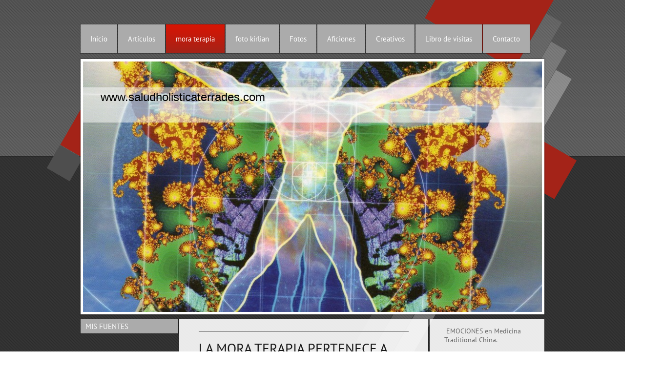

--- FILE ---
content_type: text/html; charset=UTF-8
request_url: http://www.saludholisticaterrades.com/mora-terapia/
body_size: 9044
content:
<!DOCTYPE html>
<html lang="es"  ><head prefix="og: http://ogp.me/ns# fb: http://ogp.me/ns/fb# business: http://ogp.me/ns/business#">
    <meta http-equiv="Content-Type" content="text/html; charset=utf-8"/>
    <meta name="generator" content="IONOS MyWebsite"/>
        
    <link rel="dns-prefetch" href="//cdn.website-start.de/"/>
    <link rel="dns-prefetch" href="//101.mod.mywebsite-editor.com"/>
    <link rel="dns-prefetch" href="https://101.sb.mywebsite-editor.com/"/>
    <link rel="shortcut icon" href="//cdn.website-start.de/favicon.ico"/>
        <title>www.saludholisticaterrades.com - mora terapia</title>
    
    

<meta name="format-detection" content="telephone=no"/>
        <meta name="keywords" content="viajes, aficiones, teatro, canto"/>
            <meta name="description" content="Esta es la página Web personal de Gabriel Terrades Massion de palma de mallorca, PM."/>
            <meta name="robots" content="index,follow"/>
        <link href="http://www.saludholisticaterrades.com/s/style/layout.css?1692277833" rel="stylesheet" type="text/css"/>
    <link href="http://www.saludholisticaterrades.com/s/style/main.css?1692277833" rel="stylesheet" type="text/css"/>
    <link href="//cdn.website-start.de/app/cdn/min/group/web.css?1758547156484" rel="stylesheet" type="text/css"/>
<link href="//cdn.website-start.de/app/cdn/min/moduleserver/css/es_ES/common,shoppingbasket?1758547156484" rel="stylesheet" type="text/css"/>
    <link href="https://101.sb.mywebsite-editor.com/app/logstate2-css.php?site=591379813&amp;t=1769058597" rel="stylesheet" type="text/css"/>

<script type="text/javascript">
    /* <![CDATA[ */
var stagingMode = '';
    /* ]]> */
</script>
<script src="https://101.sb.mywebsite-editor.com/app/logstate-js.php?site=591379813&amp;t=1769058597"></script>

    <link href="http://www.saludholisticaterrades.com/s/style/print.css?1758547156484" rel="stylesheet" media="print" type="text/css"/>
    <script type="text/javascript">
    /* <![CDATA[ */
    var systemurl = 'https://101.sb.mywebsite-editor.com/';
    var webPath = '/';
    var proxyName = '';
    var webServerName = 'www.saludholisticaterrades.com';
    var sslServerUrl = 'https://ssl.1and1.es/www.saludholisticaterrades.com';
    var nonSslServerUrl = 'http://www.saludholisticaterrades.com';
    var webserverProtocol = 'http://';
    var nghScriptsUrlPrefix = '//101.mod.mywebsite-editor.com';
    var sessionNamespace = 'DIY_SB';
    var jimdoData = {
        cdnUrl:  '//cdn.website-start.de/',
        messages: {
            lightBox: {
    image : 'Imagen',
    of: 'de'
}

        },
        isTrial: 0,
        pageId: 883224    };
    var script_basisID = "591379813";

    diy = window.diy || {};
    diy.web = diy.web || {};

        diy.web.jsBaseUrl = "//cdn.website-start.de/s/build/";

    diy.context = diy.context || {};
    diy.context.type = diy.context.type || 'web';
    /* ]]> */
</script>

<script type="text/javascript" src="//cdn.website-start.de/app/cdn/min/group/web.js?1758547156484" crossorigin="anonymous"></script><script type="text/javascript" src="//cdn.website-start.de/s/build/web.bundle.js?1758547156484" crossorigin="anonymous"></script><script src="//cdn.website-start.de/app/cdn/min/moduleserver/js/es_ES/common,shoppingbasket?1758547156484"></script>
<script type="text/javascript" src="https://cdn.website-start.de/proxy/apps/a1tvb2/resource/dependencies/"></script><script type="text/javascript">
                    if (typeof require !== 'undefined') {
                        require.config({
                            waitSeconds : 10,
                            baseUrl : 'https://cdn.website-start.de/proxy/apps/a1tvb2/js/'
                        });
                    }
                </script><script type="text/javascript" src="//cdn.website-start.de/app/cdn/min/group/pfcsupport.js?1758547156484" crossorigin="anonymous"></script>    <meta property="og:type" content="business.business"/>
    <meta property="og:url" content="http://www.saludholisticaterrades.com/mora-terapia/"/>
    <meta property="og:title" content="www.saludholisticaterrades.com - mora terapia"/>
            <meta property="og:description" content="Esta es la página Web personal de Gabriel Terrades Massion de palma de mallorca, PM."/>
                <meta property="og:image" content="http://www.saludholisticaterrades.com/s/img/emotionheader.jpg"/>
        <meta property="business:contact_data:country_name" content="España"/>
    
    
    
    
    
    
    
    
</head>


<body class="body diyBgActive  cc-pagemode-default diy-market-es_ES" data-pageid="883224" id="page-883224">
    
    <div class="diyw">
        <div id="diywebWrapper">
  <div id="diywebNavigation">
    <div class="webnavigation"><ul id="mainNav1" class="mainNav1"><li class="navTopItemGroup_1"><a data-page-id="883223" href="http://www.saludholisticaterrades.com/" class="level_1"><span>Inicio</span></a></li><li class="navTopItemGroup_2"><a data-page-id="2148817" href="http://www.saludholisticaterrades.com/artículos/" class="level_1"><span>Artículos</span></a></li><li class="navTopItemGroup_3"><a data-page-id="883224" href="http://www.saludholisticaterrades.com/mora-terapia/" class="current level_1"><span>mora terapia</span></a></li><li class="navTopItemGroup_4"><a data-page-id="883235" href="http://www.saludholisticaterrades.com/foto-kirlian/" class="level_1"><span>foto kirlian</span></a></li><li class="navTopItemGroup_5"><a data-page-id="883241" href="http://www.saludholisticaterrades.com/fotos/" class="level_1"><span>Fotos</span></a></li><li class="navTopItemGroup_6"><a data-page-id="883245" href="http://www.saludholisticaterrades.com/aficiones/" class="level_1"><span>Aficiones</span></a></li><li class="navTopItemGroup_7"><a data-page-id="883263" href="http://www.saludholisticaterrades.com/creativos/" class="level_1"><span>Creativos</span></a></li><li class="navTopItemGroup_8"><a data-page-id="883277" href="http://www.saludholisticaterrades.com/libro-de-visitas/" class="level_1"><span>Libro de visitas</span></a></li><li class="navTopItemGroup_9"><a data-page-id="883278" href="http://www.saludholisticaterrades.com/contacto/" class="level_1"><span>Contacto</span></a></li></ul></div>
  </div>
  <div id="diywebHeader">
    
<style type="text/css" media="all">
.diyw div#emotion-header {
        max-width: 940px;
        max-height: 513px;
                background: #EEEEEE;
    }

.diyw div#emotion-header-title-bg {
    left: 0%;
    top: 11%;
    width: 100%;
    height: 14%;

    background-color: #FFFFFF;
    opacity: 0.50;
    filter: alpha(opacity = 50);
    }
.diyw img#emotion-header-logo {
    left: 1.00%;
    top: 0.08%;
    background: transparent;
                border: 1px solid #CCCCCC;
        padding: 0px;
                display: none;
    }

.diyw div#emotion-header strong#emotion-header-title {
    left: 4%;
    top: 11%;
    color: #000000;
        font: normal normal 24px/120% Helvetica, 'Helvetica Neue', 'Trebuchet MS', sans-serif;
}

.diyw div#emotion-no-bg-container{
    max-height: 513px;
}

.diyw div#emotion-no-bg-container .emotion-no-bg-height {
    margin-top: 54.57%;
}
</style>
<div id="emotion-header" data-action="loadView" data-params="active" data-imagescount="1">
            <img src="http://www.saludholisticaterrades.com/s/img/emotionheader.jpg?1357390512.940px.513px" id="emotion-header-img" alt=""/>
            
        <div id="ehSlideshowPlaceholder">
            <div id="ehSlideShow">
                <div class="slide-container">
                                        <div style="background-color: #EEEEEE">
                            <img src="http://www.saludholisticaterrades.com/s/img/emotionheader.jpg?1357390512.940px.513px" alt=""/>
                        </div>
                                    </div>
            </div>
        </div>


        <script type="text/javascript">
        //<![CDATA[
                diy.module.emotionHeader.slideShow.init({ slides: [{"url":"http:\/\/www.saludholisticaterrades.com\/s\/img\/emotionheader.jpg?1357390512.940px.513px","image_alt":"","bgColor":"#EEEEEE"}] });
        //]]>
        </script>

    
            
        
            
                  	<div id="emotion-header-title-bg"></div>
    
            <strong id="emotion-header-title" style="text-align: left">www.saludholisticaterrades.com</strong>
                    <div class="notranslate">
                <svg xmlns="http://www.w3.org/2000/svg" version="1.1" id="emotion-header-title-svg" viewBox="0 0 940 513" preserveAspectRatio="xMinYMin meet"><text style="font-family:Helvetica, 'Helvetica Neue', 'Trebuchet MS', sans-serif;font-size:24px;font-style:normal;font-weight:normal;fill:#000000;line-height:1.2em;"><tspan x="0" style="text-anchor: start" dy="0.95em">www.saludholisticaterrades.com</tspan></text></svg>
            </div>
            
    
    <script type="text/javascript">
    //<![CDATA[
    (function ($) {
        function enableSvgTitle() {
                        var titleSvg = $('svg#emotion-header-title-svg'),
                titleHtml = $('#emotion-header-title'),
                emoWidthAbs = 940,
                emoHeightAbs = 513,
                offsetParent,
                titlePosition,
                svgBoxWidth,
                svgBoxHeight;

                        if (titleSvg.length && titleHtml.length) {
                offsetParent = titleHtml.offsetParent();
                titlePosition = titleHtml.position();
                svgBoxWidth = titleHtml.width();
                svgBoxHeight = titleHtml.height();

                                titleSvg.get(0).setAttribute('viewBox', '0 0 ' + svgBoxWidth + ' ' + svgBoxHeight);
                titleSvg.css({
                   left: Math.roundTo(100 * titlePosition.left / offsetParent.width(), 3) + '%',
                   top: Math.roundTo(100 * titlePosition.top / offsetParent.height(), 3) + '%',
                   width: Math.roundTo(100 * svgBoxWidth / emoWidthAbs, 3) + '%',
                   height: Math.roundTo(100 * svgBoxHeight / emoHeightAbs, 3) + '%'
                });

                titleHtml.css('visibility','hidden');
                titleSvg.css('visibility','visible');
            }
        }

        
            var posFunc = function($, overrideSize) {
                var elems = [], containerWidth, containerHeight;
                                    elems.push({
                        selector: '#emotion-header-title',
                        overrideSize: true,
                        horPos: 6,
                        vertPos: 12                    });
                    lastTitleWidth = $('#emotion-header-title').width();
                                                elems.push({
                    selector: '#emotion-header-title-bg',
                    horPos: 0,
                    vertPos: 12                });
                                
                containerWidth = parseInt('940');
                containerHeight = parseInt('513');

                for (var i = 0; i < elems.length; ++i) {
                    var el = elems[i],
                        $el = $(el.selector),
                        pos = {
                            left: el.horPos,
                            top: el.vertPos
                        };
                    if (!$el.length) continue;
                    var anchorPos = $el.anchorPosition();
                    anchorPos.$container = $('#emotion-header');

                    if (overrideSize === true || el.overrideSize === true) {
                        anchorPos.setContainerSize(containerWidth, containerHeight);
                    } else {
                        anchorPos.setContainerSize(null, null);
                    }

                    var pxPos = anchorPos.fromAnchorPosition(pos),
                        pcPos = anchorPos.toPercentPosition(pxPos);

                    var elPos = {};
                    if (!isNaN(parseFloat(pcPos.top)) && isFinite(pcPos.top)) {
                        elPos.top = pcPos.top + '%';
                    }
                    if (!isNaN(parseFloat(pcPos.left)) && isFinite(pcPos.left)) {
                        elPos.left = pcPos.left + '%';
                    }
                    $el.css(elPos);
                }

                // switch to svg title
                enableSvgTitle();
            };

                        var $emotionImg = jQuery('#emotion-header-img');
            if ($emotionImg.length > 0) {
                // first position the element based on stored size
                posFunc(jQuery, true);

                // trigger reposition using the real size when the element is loaded
                var ehLoadEvTriggered = false;
                $emotionImg.one('load', function(){
                    posFunc(jQuery);
                    ehLoadEvTriggered = true;
                                        diy.module.emotionHeader.slideShow.start();
                                    }).each(function() {
                                        if(this.complete || typeof this.complete === 'undefined') {
                        jQuery(this).load();
                    }
                });

                                noLoadTriggeredTimeoutId = setTimeout(function() {
                    if (!ehLoadEvTriggered) {
                        posFunc(jQuery);
                    }
                    window.clearTimeout(noLoadTriggeredTimeoutId)
                }, 5000);//after 5 seconds
            } else {
                jQuery(function(){
                    posFunc(jQuery);
                });
            }

                        if (jQuery.isBrowser && jQuery.isBrowser.ie8) {
                var longTitleRepositionCalls = 0;
                longTitleRepositionInterval = setInterval(function() {
                    if (lastTitleWidth > 0 && lastTitleWidth != jQuery('#emotion-header-title').width()) {
                        posFunc(jQuery);
                    }
                    longTitleRepositionCalls++;
                    // try this for 5 seconds
                    if (longTitleRepositionCalls === 5) {
                        window.clearInterval(longTitleRepositionInterval);
                    }
                }, 1000);//each 1 second
            }

            }(jQuery));
    //]]>
    </script>

    </div>

  </div>
  <div id="diywebAllContent">
    <div id="diywebSidebarLeft">
      <div id="diywebSubNavigation">
        <div class="webnavigation"><ul id="mainNav2" class="mainNav2"><li class="navTopItemGroup_0"><a data-page-id="883225" href="http://www.saludholisticaterrades.com/mora-terapia/mis-fuentes/" class="level_2"><span>MIS FUENTES</span></a></li></ul></div>
      </div>
    </div>
    <div id="diywebMainContent">
      
        <div id="content_area">
        	<div id="content_start"></div>
        	
        
        <div id="matrix_899146" class="sortable-matrix" data-matrixId="899146"><div class="n module-type-hr diyfeLiveArea "> <div style="padding: 0px 0px">
    <div class="hr"></div>
</div>
 </div><div class="n module-type-header diyfeLiveArea "> <h1><span class="diyfeDecoration">LA MORA TERAPIA PERTENECE A LAS TECNICAS DE BIORESONANCIA.</span></h1> </div><div class="n module-type-imageSubtitle diyfeLiveArea "> <div class="clearover imageSubtitle" id="imageSubtitle-6454729">
    <div class="align-container align-center" style="max-width: 240px">
        <a class="imagewrapper" href="http://www.saludholisticaterrades.com/s/cc_images/cache_9295027.jpg?t=1358010701" rel="lightbox[6454729]" title="la Mora Terapia es una de las tecnicas utilisadas en bioresonancia">
            <img id="image_9295027" src="http://www.saludholisticaterrades.com/s/cc_images/cache_9295027.jpg?t=1358010701" alt="" style="max-width: 240px; height:auto"/>
        </a>

                <span class="caption">la Mora Terapia es una de las tecnicas utilisadas en bioresonancia</span>
        
    </div>

</div>

<script type="text/javascript">
//<![CDATA[
jQuery(function($) {
    var $target = $('#imageSubtitle-6454729');

    if ($.fn.swipebox && Modernizr.touch) {
        $target
            .find('a[rel*="lightbox"]')
            .addClass('swipebox')
            .swipebox();
    } else {
        $target.tinyLightbox({
            item: 'a[rel*="lightbox"]',
            cycle: false,
            hideNavigation: true
        });
    }
});
//]]>
</script>
 </div><div class="n module-type-text diyfeLiveArea "> <p><span style="color: #000000;">LA MORA TERAPIA</span></p>
<p> </p>
<p><span style="color: #000000;">A FINAL DE LOS AÑOS 70, UN MEDICO HOMEOPATA Y SU YERNO,</span></p>
<p><span style="color: #000000;">EL DR FRANZ MORELL Y EL INFGENIERO ELECTRONICO ERIK RASCH ELABORARON</span></p>
<p><span style="color: #000000;">EL PRIMER APARATO MORA, DE MOrell y RAsch.</span></p>
<p><span style="color: #000000;"><br/></span></p>
<p><span style="color: #000000;">FUE EL PRIMO GENITO DE UNOS CUANTOS APARATOS DE BIO-RESONANCIA      QUE SE PERFECTIONARIAN A LO LARGO DE LOS AÑOS: MORA, MORA COMBI, MORA SUPER, Y EL
ULTIMO NACIDO MORA NOVA.</span></p>
<p> </p>
<p><span style="color: #000000;">PERO TODO EMPEZO MUCHO ANTES, ALBERT EINSTEIN YA DESMONTRO QUE LA MATERIA NO ES MAS QUE ENERGIA CONDENSADA : E = mc2.</span></p>
<p><span style="color: #000000;">SU PREMIO NOBEL DE FISICA EN 1921, LO OBTUVO, NO POR SU TEORIA DE LA RELATIVIDAD QUE EL JURADO NO ENTENDIO A LA PRIMERA ,PERO POR SUS EXPLICACIONES SOBRE EL EFECTO
FOTOELECTRICO.</span></p>
<p> </p>
<p><span style="color: #000000;">MIENTRAS LAKHOVSKY GEORGE 1869-1942, EMIGRANTE RUSSO EN FRANCIA 1913 ELABORO UN PRIMER APARATO TERAPEUTICO  DE ONDAS CORTAS QUE INTERESO</span></p>
<p><span style="color: #000000;">AL PROF DEL " COLLEGE DE FRANCE " JACQUES ANDRE D'ARSONVAL.</span></p>
<p><span style="color: #000000;">ESTE ULTIMO LE ABRIO LAS PUERTAS DEL HOSPITAL LA SALPETRIERE,                EN DÓNDE, G.LAKHOVSKY TRABAJO DURANTE 5 AÑOS CON
EL MISMISIMO PRF.ANTONIN GOSSET 1872-1944.</span></p>
<p><span style="color: #000000;">EL EXITO DE ESTA NUEVA TERAPIA FUE TAN ESPECTACULAR ( POR EJEMPLO CON ENFERMOS DE CANCER INOPERABLE ) QUE EL PRF. GOSSET FUE "ACONSEJADO" DE NO HACER NINGUNA
PUBLICACIÓN MEDICA SOBRE EL TEMA.</span></p>
<p><span style="color: #000000;">EN 1928, LAKHOVSKY, INVENTO SU MWO ( OCILADOR A ONDAS MULTIPLES)    CON EL CUAL, TRABAJO CON EXITO EN MUCHOS DE LOS GRANDES HOSPITALES
EUROPEO.</span></p>
<p><span style="color: #000000;">ASÍ, EN 1937, SE CUIDO ENTRE OTROS DE SUS SANTIDAD EL PAPA PIE IX.</span></p>
<p><span style="color: #000000;">EN 1942, LAKHOSKY, EMIGRO A AMERICA. SU FAMA LO PRECEDIO Y ALLÍ SUFRIÓ UN ACCIDENTE DE TRAFICO (UN COCHE NEGRO SIN MATRICULAS LO ATROPELLO)</span></p>
<p><span style="color: #000000;">CONCIENTE, INTENTO NO SER LLEVADO A UN HOSPITAL PUBLICO, DÓNDE MURIO.</span></p>
<p> </p>
<p><span style="color: #000000;">EL DR REINHOLD VOLL, EN LOS AÑOS 50, COMBINO LAS POSIBILIDADES           DE LA ELECTRONICA MODERNA CON LOS
MILENARIOS FUNDAMENTOS                DE LA ACUPUNTURA CLASICA CHINA, PARA ELABORAR LA E A V, CONOCIDA  COMO ELECTRO
ACUPUNCTURA DE VOLL.</span></p>
<p> </p>
<p><span style="color: #000000;">LA MORA TERAPIA MAMÓ DE ESTOS 2 GRANDES DESCUBRIMIENTOS.</span></p>
<p> </p>
<p><span style="color: #000000;">HOY EN DIA, EN MUCHOS PAISES SE RECONOCEN LAS VIRTUDES DIAGNOSTICAS Y CURATIVAS DE LA MORA.</span></p>
<p><span style="color: #000000;">EL BUEN PRATICANTE NECESITA CONOCER, NO SOLO LA CLINICA UNIVERSITARIA</span></p>
<p><span style="color: #000000;">PERO TAMBIEN LA HOMEOPATIA  CLASICA Y SOBRE TODO LA MEDICINA TRADICIONAL CHINA. SE NECESITA TAMBIEN, UNA BUENA DOSIS DE PACIENCIA PARA INVESTIGAR DE MANERA
EXAUSTIVA Y HOLISTICA TODOS LOS SINTOMAS QUE PUEDA PRESENTAR UN PACIENTE.</span></p>
<p><span style="color: #000000;"><br/></span></p>
<p><span style="color: #000000;">ES UN TRABAJO DE " DETECTIVE ", SOBRE LA ALIMENTACIÓN, LAS ALERGIAS,</span></p>
<p><span style="color: #000000;">LAS POSIBLES GEOPATIAS, LAS SECUELAS FISICAS Y SIQUICAS DE TODOS LOS TRAUMAS DEL PACIENTE.</span></p>
<p> </p>
<p><span style="color: #000000;">UN PASEO, QUE DURA MAS O MENOS 1 HORA, POR LAS INFLUENCIAS RECIBIDAS POR EL SOMA Y EL SIQUE DEL PACIENTE<br/></span></p>
<p> </p>
<p> </p>
<p> </p>
<p> </p>
<p> </p>
<p> </p>
<p> </p>
<p> </p>
<p> </p>
<p> </p>
<p> </p>
<p> </p>
<p> </p>
<p> </p>
<p> </p>
<p> </p>
<p> </p>
<p> </p>
<p> </p>
<p> </p>
<p> </p>
<p> </p>
<p><span style="color: #000000;"><br/></span></p> </div></div>
        
        
        </div>
    </div>
    <div id="diywebSidebarRight">
      <div id="diywebSubContent">
        <div id="matrix_899144" class="sortable-matrix" data-matrixId="899144"><div class="n module-type-text diyfeLiveArea "> <p> EMOCIONES en Medicina Traditional China.<br/>
<br/>
El Higado ocupa la primera línea de defensa emocional para el cuerpo entero.<br/>
H. es la primera elección del organismo para enfrentarse a cualquier estimulo emocional nocivo<br/>
sobretodo si es de naturaleza crónica.<br/>
H. rico en " sangre " es el organo mas capaz de<br/>
generarse a si mismo.<br/>
<br/>
El YIN de H. controla: ligamentos, tendones,y<br/>
la inervaciones de los ojos.<br/>
El YANG de H. controla el sistema nervioso.<br/>
<br/>
Asi, tension, ira, frustracion, supresión,<br/>
represión y estrés interactuan con las funciones<br/>
regulada por el H.<br/>
Aunque sabemos que:<br/>
frustación, compasión son ligadas con TIERRA<br/>
alegria con FUEGO<br/>
miedo con AGUA<br/>
tristeza con METAL<br/>
ira  con MADERA<br/>
todas esta emociones entran siempre de primero<br/>
con el sistema nervioso ( H.)<br/>
Si la tension en el sistema nervioso puede ser<br/>
liberada verbalmente o fisicamente<br/>
la homeostasis se restaura.<br/>
Si la tension emocional no se expresa, el H. tiene una carga adicional y le cuesta recuperar:<br/>
Xie Qi ( energia nociva ) sera liberada y con el FONG ( viento ) del H. afectara muchas partes del cuerpo, dando dolores eraticos, subida de la tensión sanguínea, etc ...<br/>
Primero H. va a desarollar " calor en exceso "<br/>
que se cronifica en         " calor en insuficiencia "<br/>
con producción de TAN ( flema ).<br/>
<br/>
Para restablecer la HOMEOSTASIS<br/>
podemos pedir a la VB. (  FU yang de Madera )<br/>
que ayude al H. ( ZANG  yin de Madera )  34 VB<br/>
al Rn. madre de H. 7 Rn.<br/>
al C. hijo 7 C.<br/>
al P. quien controla H. 9 P.<br/>
al BP. que es controlado por  H. 3 BP.<br/>
Como la Medicina Alopatica, la Acupuntura Tradicional es una Ciencia pero es también un arte.<br/>
Asi que todos estos Puntos son a eligir según todas<br/>
las variantes acupunturales: estación, perfil del<br/>
paciente, horario, y intuición del terapeuta.<br/>
﻿</p> </div><div class="n module-type-text diyfeLiveArea "> <p><br/>
<br/>
 EMOCIONES en Medicina Traditional China.<br/>
<br/>
El Higado ocupa la primera línea de defensa emocional para el cuerpo entero.<br/>
H. es la primera elección del organismo para enfrentarse a cualquier estimulo emocional nocivo<br/>
sobretodo si es de naturaleza crónica.<br/>
H. rico en " sangre " es el organo mas capaz de<br/>
generarse a si mismo.<br/>
<br/>
El YIN de H. controla: ligamentos, tendones,y<br/>
la inervaciones de los ojos.<br/>
El YANG de H. controla el sistema nervioso.<br/>
<br/>
Asi, tension, ira, frustracion, supresión,<br/>
represión y estrés interactuan con las funciones<br/>
regulada por el H.<br/>
<br/>
Aunque sabemos que:<br/>
frustación, compasión son ligadas con TIERRA<br/>
alegria con FUEGO<br/>
miedo con AGUA<br/>
tristeza con METAL<br/>
ira  con MADERA<br/>
todas esta emociones entran siempre de primero<br/>
con el sistema nervioso ( H.)<br/>
Si la tension en el sistema nervioso puede ser<br/>
liberada verbalmente o fisicamente<br/>
la homeostasis se restaura.<br/>
<br/>
<br/>
<br/>
<br/>
<br/>
Si la tension emocional no se expresa, el H. tiene una carga adicional y le cuesta recuperar:<br/>
Xie Qi ( energia nociva ) sera liberada y con el FONG ( viento ) del H. afectara muchas partes del cuerpo, dando dolores eraticos, subida de la tensión sanguínea, etc ...<br/>
Primero H. va a desarollar " calor en exceso "<br/>
que se cronifica en         " calor en insuficiencia "<br/>
con producción de TAN ( flema ).<br/>
<br/>
Para restablecer la HOMEOSTASIS<br/>
podemos pedir a la VB. (  FU yang de Madera )<br/>
que ayude al H. ( ZANG  yin de Madera )  34 VB<br/>
al Rn. madre de H. 7 Rn.<br/>
al C. hijo 7 C.<br/>
al P. quien controla H. 9 P.<br/>
al BP. quw controla H. 3 BP.<br/>
<br/>
<br/>
<br/>
<br/>
<br/>
<br/>
<br/>
<br/>
<br/>
<br/>
Como la Medicina Alopatica, la Acupuntura Tradicional es una Ciencia pero es también un arte.<br/>
Asi que todos estos Puntos son a eligir según todas<br/>
las variantes acupunturales: estación, perfil del<br/>
paciente, horario, y intuición del terapeuta.<br/>
<br/>
<br/>
<br/>
Despues de averiguar como el H. es el blanco de todas emociones, a traves, en particular del sistema nervioso.<br/>
Iremos a pasear por los 5 Elementos (WU XING )<br/>
buscando la relación de cada uno de ellos con<br/>
nuestras emociones y todas las informaciones que<br/>
nos pueden ayudar a recobrar la Homeostasis.<br/>
<br/>
El Elemento Agua, cuyas Energias supervisan<br/>
las fases de evolución genética y intrauterina, si falla, es reponsable de todos los problemas neurológicos que sean debiles o profundos y da<br/>
una predisposición a pertubaciones psicologicas severas.<br/>
El Yin de Rn. es la esencia genética que produce<br/>
la medula, el cerebro ( mar de la medula ).<br/>
Todos los problemas neurologicos " pertenecen "  al Yin de Rn.<br/>
Tambien es el que controla la fertilidad que sea feminina o masculina.<br/>
Tambien controla el agua de nuestro cuerpo<br/>
( somos mas o menos 75% de agua ).<br/>
Es el que cuida mayormente del sentido auditivo.<br/>
<br/>
Desde el punto emocional<br/>
el Yin de Rn. es el Amor incondicional, Amor divino.<br/>
El Rancor, la incapacidad de perdonar es un fallo<br/>
del Yin de Rn.<br/>
 ZHI SHI , y RAN GU con TAI XI<br/>
    V.52          Rn. 2           Rn.3<br/>
<br/>
<br/>
<br/>
<br/>
La capacidad de reconocer, y aceptar nuestras<br/>
limitaciones depende del Yin de Rn.<br/>
La Megalomanía, depende en parte del vacio de YIN de Rn.<br/>
La falta de autoestima es a la vez vacio de Yin de Rn, y vacio de Yang de Rn. añadir FU LI 7 Rn.<br/>
<br/>
<br/>
El Yang de Rn, " Fuego del MING MEN " es el calor necesario para que todos los organos de nuestro cuerpo incluido la circulación funcionen de manera adecuada.<br/>
El Yang de Rn, es la Voluntad, las Ganas de Vivir.<br/>
Si faltan pensar en<br/>
MING MEN,     SHEN SHU,     FU LIU<br/>
     4 VG               23 V          7 Rn<br/>
<br/>
La falta de Passión, de Entusiasmo se pueden cor<br/>
rigir en parte con los mismos puntos.<br/>
<br/>
<br/>
<br/>
<br/>
<br/>
<br/>
<br/>
<br/>
<br/>
<br/>
<br/>
<br/>
<br/>
<br/>
<br/>
<br/>
 ﻿</p> </div><div class="n module-type-hr diyfeLiveArea "> <div style="padding: 0px 0px">
    <div class="hr"></div>
</div>
 </div><div class="n module-type-htmlCode diyfeLiveArea "> <div class="mediumScreenDisabled"><script type="text/javascript">if (window.jQuery) {window.jQuery_1and1 = window.jQuery;}</script><script language="JavaScript" type="text/javascript">
//<![CDATA[
document.write("<iframe src=\"http:\/\/www.facebook.com\/plugins\/like.php?href="+document.URL+"&layout=button_count&show_faces=false&width=450&action=like&font=verdana&colorscheme=light\" scrolling=\"no\" frameborder=\"0\" style=\"border:none; overflow:hidden; width:450px; height:50px\" allowTransparency=\"true\"><\/iframe>");
//]]>
</script><script type="text/javascript">if (window.jQuery_1and1) {window.jQuery = window.jQuery_1and1;}</script></div> </div></div>
      </div>
    </div>
  </div>
  <div id="diywebFooter">
    <div id="contentfooter">
    <div class="leftrow">
                        <a rel="nofollow" href="javascript:window.print();">
                    <img class="inline" height="14" width="18" src="//cdn.website-start.de/s/img/cc/printer.gif" alt=""/>
                    Versión para imprimir                </a> <span class="footer-separator">|</span>
                <a href="http://www.saludholisticaterrades.com/sitemap/">Mapa del sitio</a>
                        <br/> © Gabriel Terrades Massion
            </div>
    <script type="text/javascript">
        window.diy.ux.Captcha.locales = {
            generateNewCode: 'Generar nuevo código',
            enterCode: 'Introduce el código.'
        };
        window.diy.ux.Cap2.locales = {
            generateNewCode: 'Generar nuevo código',
            enterCode: 'Introduce el código.'
        };
    </script>
    <div class="rightrow">
                    <span class="loggedout">
                <a rel="nofollow" id="login" href="https://login.1and1-editor.com/591379813/www.saludholisticaterrades.com/es?pageId=883224">
                    Iniciar sesión                </a>
            </span>
                
                <span class="loggedin">
            <a rel="nofollow" id="logout" href="https://101.sb.mywebsite-editor.com/app/cms/logout.php">Cerrar sesión</a> <span class="footer-separator">|</span>
            <a rel="nofollow" id="edit" href="https://101.sb.mywebsite-editor.com/app/591379813/883224/">Editar página</a>
        </span>
    </div>
</div>
            <div id="loginbox" class="hidden">
                <script type="text/javascript">
                    /* <![CDATA[ */
                    function forgotpw_popup() {
                        var url = 'https://contrasena.1and1.es/xml/request/RequestStart';
                        fenster = window.open(url, "fenster1", "width=600,height=400,status=yes,scrollbars=yes,resizable=yes");
                        // IE8 doesn't return the window reference instantly or at all.
                        // It may appear the call failed and fenster is null
                        if (fenster && fenster.focus) {
                            fenster.focus();
                        }
                    }
                    /* ]]> */
                </script>
                                <img class="logo" src="//cdn.website-start.de/s/img/logo.gif" alt="IONOS" title="IONOS"/>

                <div id="loginboxOuter"></div>
            </div>
        

  </div>
</div>
    </div>

    
    </body>


<!-- rendered at Mon, 24 Nov 2025 10:24:08 +0100 -->
</html>


--- FILE ---
content_type: text/css
request_url: http://www.saludholisticaterrades.com/s/style/layout.css?1692277833
body_size: 1613
content:
/* LAYOUT SETTINGS */
@import url(//cdn.website-start.de/s/css/templates/PT+Sans.css);

body
{
 margin: 0;
 background-image: url(http://www.saludholisticaterrades.com/s/img/bg.png);
}

.diyw #mainNav1 a,
.diyw #mainNav2 a,
.diyw #mainNav3 a {
  white-space: normal;
  word-wrap: break-word;
  max-width: 30em;
}
.diyw #diywebWrapper {
 position: relative;
 width: 1090px;
 margin: 0 auto;
 padding-top: 50px;
 background: url(http://www.saludholisticaterrades.com/s/img/bg_wrapper.png) no-repeat;
}
.diyw #diywebNavigation {
 position: relative;
 width: 950px;
 margin: 0 auto;
}
.diyw #diywebHeader {
 position: relative;
 width: 940px;
 margin: 10px auto;
 border: 5px solid #FFF;
 -webkit-box-shadow: 0 0 2px 1px rgba(0, 0, 0, 0.3);
 box-shadow: 0 0 2px 1px rgba(0, 0, 0, 0.3);
}
.diyw #diywebAllContent {
 width: 950px;
 margin: 0 auto;
 color: #666;
}
.diyw #diywebSidebarLeft {
 float: left;
 width: 200px;
 min-width: 200px;
 min-height: 1px;
 margin-right: 2px;
}
.diyw #diywebMainContent {
 font-family: 'PT Sans';
 font-size: 14px;
 color: #666;
 float: left;
 width: 440px;
 padding: 15px 35px;
 background: #EEE; /* The Fallback */
 background: rgba(255, 255, 255, 0.9);
 -webkit-box-shadow: 0 0 1px 1px rgba(0, 0, 0, 0.3);
 box-shadow: 0 0 1px 1px rgba(0, 0, 0, 0.3);
 margin-right: 3px;
 margin-bottom: 70px;
}
.diyw #diywebMainContent p {
 font-family: 'PT Sans';
 font-size: 14px;
 color: #666;
}
.diyw #diywebMainContent h1, .diyw #diywebMainContent h2 {
 font-family: 'PT Sans';
 font-size: 28px;
 color: #181818;
 font-weight: normal;
}
.diyw #diywebSidebarRight {
 font-family: 'PT Sans';
 font-size: 14px;
 color: #666;
 float: left;
 width: 185px;
 padding: 10px 25px;
 -webkit-box-shadow: 0 0 1px 1px rgba(0, 0, 0, 0.3);
 box-shadow: 0 0 1px 1px rgba(0, 0, 0, 0.3);
 background: #EEE; /* The Fallback */
 background: rgba(255, 255, 255, 0.9);
 margin-bottom: 70px;
}
.diyw #diywebSidebarRight h1 {
 font-family: 'PT Sans';
 font-size: 15px;
 color: #181818;
 font-weight: normal;
}
.diyw #diywebSidebarRight h2 {
 font-family: 'PT Sans';
 font-size: 14px;
 color: #181818;
 font-weight: normal;
}
.diyw #diywebMainContent p > a, .diyw #diywebSidebarRight p > a {
 color: #a42318;
 text-decoration: underline;
}
.diyw #diywebFooter {
 width: 910px;
 padding: 10px 20px;
 margin: 0 auto;
 font-family: 'PT Sans';
 font-size: 12px;
 color: #999;
 margin-bottom: 20px;
}
.diyw #diywebFooter a {
 font-family: 'PT Sans';
 font-size: 12px;
 color: #999;
 text-decoration: none;
}

/* NAVIGATION SETTINGS */

.diyw #mainNav1,
.diyw #mainNav2,
.diyw #mainNav3 {
 list-style: none;
 margin: 0;
 padding: 0;
 font-family: 'PT Sans';
}
.diyw #mainNav1 li {
 float: left;
 margin: 0 2px 2px 0;
}
.diyw #mainNav2 li {
 margin: 0 0 1px 0;
}
.diyw #mainNav3 {
 width: 180px;
 padding: 0 10px;
 background: #ABABAB;
 margin: 1px 0;
 -webkit-box-shadow: 0 0 1px 1px rgba(0, 0, 0, 0.3);
 box-shadow: 0 0 1px 1px rgba(0, 0, 0, 0.3);
}
.diyw #mainNav1 a,
.diyw #mainNav1 a:link,
.diyw #mainNav1 a:visited {
 font-size: 15px;
 color: #FFF;
 font-weight: normal;
 padding: 20px;
 background: #ABABAB;
 display: inline-block;
 text-decoration: none;
 -webkit-box-shadow: 0 0 1px 1px rgba(0, 0, 0, 0.3);
 box-shadow: 0 0 1px 1px rgba(0, 0, 0, 0.3);
}
.diyw #mainNav1 a.parent, .diyw #mainNav1 a.parent:hover,
.diyw #mainNav1 a.current, .diyw #mainNav1 a.current:hover,
.diyw #mainNav1 a:hover, .diyw #mainNav1 a:active, .diyw #mainNav1 a:focus {
 background: #d91403; /* Old browsers */
 background: -moz-linear-gradient(top, #d91403 0%, #a42318 100%); /* FF3.6+ */
 background: -webkit-gradient(linear, left top, left bottom, color-stop(0%,#d91403), color-stop(100%,#a42318)); /* Chrome,Safari4+ */
 background: -webkit-linear-gradient(top, #d91403 0%,#a42318 100%); /* Chrome10+,Safari5.1+ */
 background: -o-linear-gradient(top, #d91403 0%,#a42318 100%); /* Opera 11.10+ */
 background: -ms-linear-gradient(top, #d91403 0%,#a42318 100%); /* IE10+ */
 background: linear-gradient(to bottom, #d91403 0%,#a42318 100%); /* W3C */
 filter: progid:DXImageTransform.Microsoft.gradient( startColorstr='#d91403', endColorstr='#a42318',GradientType=0 ); /* IE6-8 */
}
.diyw #mainNav2 a,
.diyw #mainNav2 a:link,
.diyw #mainNav2 a:visited {
 font-size: 15px;
 color: #FFF;
 font-weight: normal;
 width: 180px;
 padding: 5px 10px;
 background: #ABABAB;
 display: block;
 white-space: normal;
 text-decoration: none;
 -webkit-box-shadow: 0 0 1px 1px rgba(0, 0, 0, 0.3);
 box-shadow: 0 0 1px 1px rgba(0, 0, 0, 0.3);
}
.diyw #mainNav2 a.parent, .diyw #mainNav2 a.parent:hover,
.diyw #mainNav2 a.current, .diyw #mainNav2 a.current:hover,
.diyw #mainNav2 a:hover, .diyw #mainNav2 a:active, .diyw #mainNav2 a:focus {
 background: #d91403; /* Old browsers */
 background: -moz-linear-gradient(top, #d91403 0%, #a42318 100%); /* FF3.6+ */
 background: -webkit-gradient(linear, left top, left bottom, color-stop(0%,#d91403), color-stop(100%,#a42318)); /* Chrome,Safari4+ */
 background: -webkit-linear-gradient(top, #d91403 0%,#a42318 100%); /* Chrome10+,Safari5.1+ */
 background: -o-linear-gradient(top, #d91403 0%,#a42318 100%); /* Opera 11.10+ */
 background: -ms-linear-gradient(top, #d91403 0%,#a42318 100%); /* IE10+ */
 background: linear-gradient(to bottom, #d91403 0%,#a42318 100%); /* W3C */
 filter: progid:DXImageTransform.Microsoft.gradient( startColorstr='#d91403', endColorstr='#a42318',GradientType=0 ); /* IE6-8 */
}
.diyw #mainNav3 a,
.diyw #mainNav3 a:link,
.diyw #mainNav3 a:visited {
 font-size: 14px;
 color: #000;
 background: none;
 -webkit-box-shadow: none;
 box-shadow: none;
 width: 170px;
 padding: 5px 0 5px 10px;
 filter: none;
}
.diyw #mainNav3 a.parent, .diyw #mainNav3 a.parent:hover,
.diyw #mainNav3 a.current, .diyw #mainNav3 a.current:hover,
.diyw #mainNav3 a:hover, .diyw #mainNav3 a:active, .diyw #mainNav3 a:focus {
 color: #a42318;
 background: none;
 filter: none;
}

/* CLEARFIX */

.diyw #diywebAllContent:before,
.diyw #diywebAllContent:after,
.diyw #mainNav1:before,
.diyw #mainNav1:after,
.diyw #mainNav2:before,
.diyw #mainNav2:after,
.diyw #mainNav3:before,
.diyw #mainNav4:after,
.diyw .thumbElement {
    content: "\0020";
    display: block;
    height: 0;
    overflow: hidden;
}

.diyw #mainNav1:after, .diyw #mainNav2:after, .diyw #mainNav3:after, .diyw #diywebAllContent:after, .diyw .thumbElement  {
 clear: both;
}

.diyw #mainNav1, .diyw #mainNav2, .diyw #mainNav3, .diyw #diywebAllContent, .diyw .thumbElement {
 zoom: 1;
}
